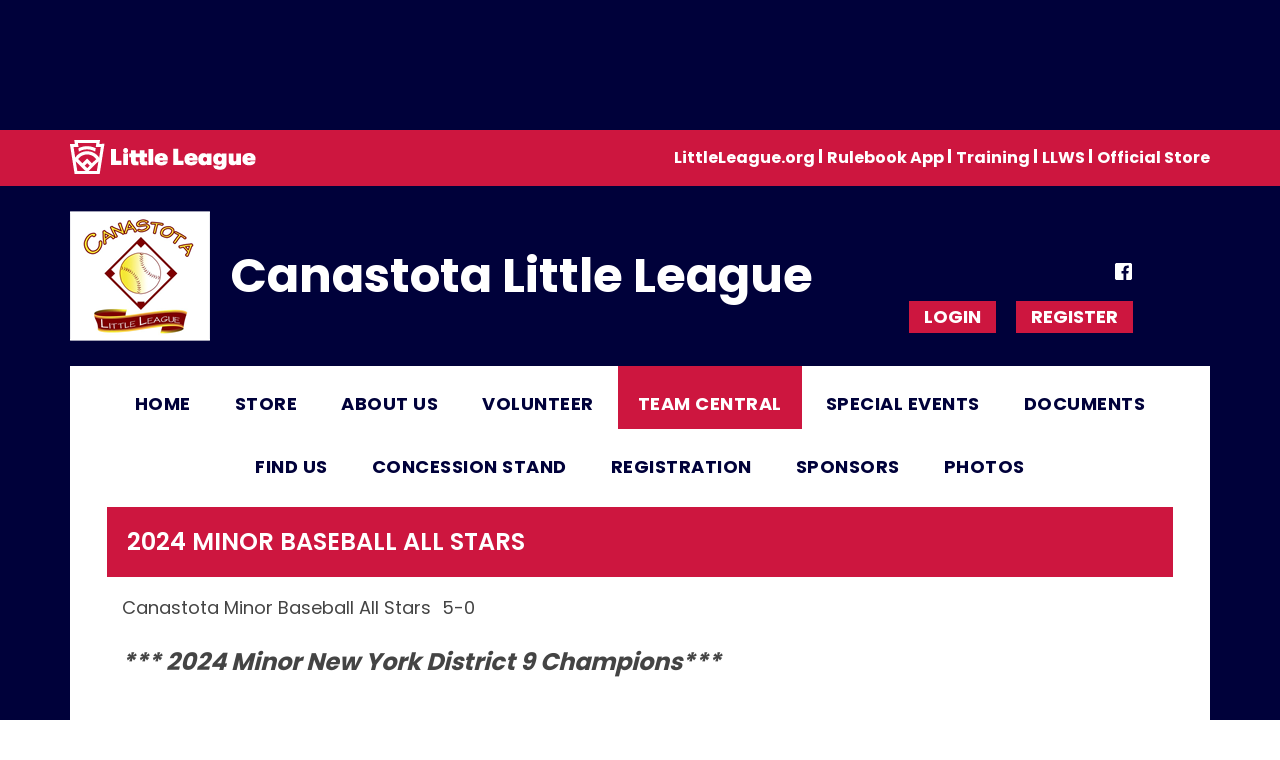

--- FILE ---
content_type: text/html; charset=utf-8
request_url: https://www.google.com/recaptcha/api2/aframe
body_size: 266
content:
<!DOCTYPE HTML><html><head><meta http-equiv="content-type" content="text/html; charset=UTF-8"></head><body><script nonce="mbpBeyibL_xQUGLigYN9Ew">/** Anti-fraud and anti-abuse applications only. See google.com/recaptcha */ try{var clients={'sodar':'https://pagead2.googlesyndication.com/pagead/sodar?'};window.addEventListener("message",function(a){try{if(a.source===window.parent){var b=JSON.parse(a.data);var c=clients[b['id']];if(c){var d=document.createElement('img');d.src=c+b['params']+'&rc='+(localStorage.getItem("rc::a")?sessionStorage.getItem("rc::b"):"");window.document.body.appendChild(d);sessionStorage.setItem("rc::e",parseInt(sessionStorage.getItem("rc::e")||0)+1);localStorage.setItem("rc::h",'1769111677012');}}}catch(b){}});window.parent.postMessage("_grecaptcha_ready", "*");}catch(b){}</script></body></html>